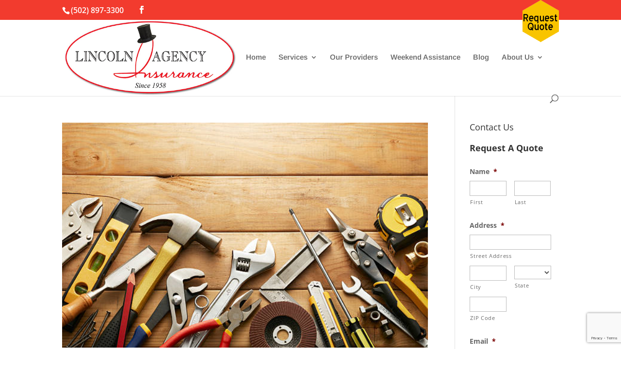

--- FILE ---
content_type: text/html; charset=utf-8
request_url: https://www.google.com/recaptcha/api2/anchor?ar=1&k=6LebVdskAAAAAJMdzBvZqcWbG7bJm0ZPuXinom7G&co=aHR0cHM6Ly9saW5jb2xuaW5zdXJhbmNlYWdlbmN5LmNvbTo0NDM.&hl=en&v=PoyoqOPhxBO7pBk68S4YbpHZ&theme=light&size=invisible&badge=bottomright&anchor-ms=20000&execute-ms=30000&cb=kcrsef7efqd3
body_size: 49393
content:
<!DOCTYPE HTML><html dir="ltr" lang="en"><head><meta http-equiv="Content-Type" content="text/html; charset=UTF-8">
<meta http-equiv="X-UA-Compatible" content="IE=edge">
<title>reCAPTCHA</title>
<style type="text/css">
/* cyrillic-ext */
@font-face {
  font-family: 'Roboto';
  font-style: normal;
  font-weight: 400;
  font-stretch: 100%;
  src: url(//fonts.gstatic.com/s/roboto/v48/KFO7CnqEu92Fr1ME7kSn66aGLdTylUAMa3GUBHMdazTgWw.woff2) format('woff2');
  unicode-range: U+0460-052F, U+1C80-1C8A, U+20B4, U+2DE0-2DFF, U+A640-A69F, U+FE2E-FE2F;
}
/* cyrillic */
@font-face {
  font-family: 'Roboto';
  font-style: normal;
  font-weight: 400;
  font-stretch: 100%;
  src: url(//fonts.gstatic.com/s/roboto/v48/KFO7CnqEu92Fr1ME7kSn66aGLdTylUAMa3iUBHMdazTgWw.woff2) format('woff2');
  unicode-range: U+0301, U+0400-045F, U+0490-0491, U+04B0-04B1, U+2116;
}
/* greek-ext */
@font-face {
  font-family: 'Roboto';
  font-style: normal;
  font-weight: 400;
  font-stretch: 100%;
  src: url(//fonts.gstatic.com/s/roboto/v48/KFO7CnqEu92Fr1ME7kSn66aGLdTylUAMa3CUBHMdazTgWw.woff2) format('woff2');
  unicode-range: U+1F00-1FFF;
}
/* greek */
@font-face {
  font-family: 'Roboto';
  font-style: normal;
  font-weight: 400;
  font-stretch: 100%;
  src: url(//fonts.gstatic.com/s/roboto/v48/KFO7CnqEu92Fr1ME7kSn66aGLdTylUAMa3-UBHMdazTgWw.woff2) format('woff2');
  unicode-range: U+0370-0377, U+037A-037F, U+0384-038A, U+038C, U+038E-03A1, U+03A3-03FF;
}
/* math */
@font-face {
  font-family: 'Roboto';
  font-style: normal;
  font-weight: 400;
  font-stretch: 100%;
  src: url(//fonts.gstatic.com/s/roboto/v48/KFO7CnqEu92Fr1ME7kSn66aGLdTylUAMawCUBHMdazTgWw.woff2) format('woff2');
  unicode-range: U+0302-0303, U+0305, U+0307-0308, U+0310, U+0312, U+0315, U+031A, U+0326-0327, U+032C, U+032F-0330, U+0332-0333, U+0338, U+033A, U+0346, U+034D, U+0391-03A1, U+03A3-03A9, U+03B1-03C9, U+03D1, U+03D5-03D6, U+03F0-03F1, U+03F4-03F5, U+2016-2017, U+2034-2038, U+203C, U+2040, U+2043, U+2047, U+2050, U+2057, U+205F, U+2070-2071, U+2074-208E, U+2090-209C, U+20D0-20DC, U+20E1, U+20E5-20EF, U+2100-2112, U+2114-2115, U+2117-2121, U+2123-214F, U+2190, U+2192, U+2194-21AE, U+21B0-21E5, U+21F1-21F2, U+21F4-2211, U+2213-2214, U+2216-22FF, U+2308-230B, U+2310, U+2319, U+231C-2321, U+2336-237A, U+237C, U+2395, U+239B-23B7, U+23D0, U+23DC-23E1, U+2474-2475, U+25AF, U+25B3, U+25B7, U+25BD, U+25C1, U+25CA, U+25CC, U+25FB, U+266D-266F, U+27C0-27FF, U+2900-2AFF, U+2B0E-2B11, U+2B30-2B4C, U+2BFE, U+3030, U+FF5B, U+FF5D, U+1D400-1D7FF, U+1EE00-1EEFF;
}
/* symbols */
@font-face {
  font-family: 'Roboto';
  font-style: normal;
  font-weight: 400;
  font-stretch: 100%;
  src: url(//fonts.gstatic.com/s/roboto/v48/KFO7CnqEu92Fr1ME7kSn66aGLdTylUAMaxKUBHMdazTgWw.woff2) format('woff2');
  unicode-range: U+0001-000C, U+000E-001F, U+007F-009F, U+20DD-20E0, U+20E2-20E4, U+2150-218F, U+2190, U+2192, U+2194-2199, U+21AF, U+21E6-21F0, U+21F3, U+2218-2219, U+2299, U+22C4-22C6, U+2300-243F, U+2440-244A, U+2460-24FF, U+25A0-27BF, U+2800-28FF, U+2921-2922, U+2981, U+29BF, U+29EB, U+2B00-2BFF, U+4DC0-4DFF, U+FFF9-FFFB, U+10140-1018E, U+10190-1019C, U+101A0, U+101D0-101FD, U+102E0-102FB, U+10E60-10E7E, U+1D2C0-1D2D3, U+1D2E0-1D37F, U+1F000-1F0FF, U+1F100-1F1AD, U+1F1E6-1F1FF, U+1F30D-1F30F, U+1F315, U+1F31C, U+1F31E, U+1F320-1F32C, U+1F336, U+1F378, U+1F37D, U+1F382, U+1F393-1F39F, U+1F3A7-1F3A8, U+1F3AC-1F3AF, U+1F3C2, U+1F3C4-1F3C6, U+1F3CA-1F3CE, U+1F3D4-1F3E0, U+1F3ED, U+1F3F1-1F3F3, U+1F3F5-1F3F7, U+1F408, U+1F415, U+1F41F, U+1F426, U+1F43F, U+1F441-1F442, U+1F444, U+1F446-1F449, U+1F44C-1F44E, U+1F453, U+1F46A, U+1F47D, U+1F4A3, U+1F4B0, U+1F4B3, U+1F4B9, U+1F4BB, U+1F4BF, U+1F4C8-1F4CB, U+1F4D6, U+1F4DA, U+1F4DF, U+1F4E3-1F4E6, U+1F4EA-1F4ED, U+1F4F7, U+1F4F9-1F4FB, U+1F4FD-1F4FE, U+1F503, U+1F507-1F50B, U+1F50D, U+1F512-1F513, U+1F53E-1F54A, U+1F54F-1F5FA, U+1F610, U+1F650-1F67F, U+1F687, U+1F68D, U+1F691, U+1F694, U+1F698, U+1F6AD, U+1F6B2, U+1F6B9-1F6BA, U+1F6BC, U+1F6C6-1F6CF, U+1F6D3-1F6D7, U+1F6E0-1F6EA, U+1F6F0-1F6F3, U+1F6F7-1F6FC, U+1F700-1F7FF, U+1F800-1F80B, U+1F810-1F847, U+1F850-1F859, U+1F860-1F887, U+1F890-1F8AD, U+1F8B0-1F8BB, U+1F8C0-1F8C1, U+1F900-1F90B, U+1F93B, U+1F946, U+1F984, U+1F996, U+1F9E9, U+1FA00-1FA6F, U+1FA70-1FA7C, U+1FA80-1FA89, U+1FA8F-1FAC6, U+1FACE-1FADC, U+1FADF-1FAE9, U+1FAF0-1FAF8, U+1FB00-1FBFF;
}
/* vietnamese */
@font-face {
  font-family: 'Roboto';
  font-style: normal;
  font-weight: 400;
  font-stretch: 100%;
  src: url(//fonts.gstatic.com/s/roboto/v48/KFO7CnqEu92Fr1ME7kSn66aGLdTylUAMa3OUBHMdazTgWw.woff2) format('woff2');
  unicode-range: U+0102-0103, U+0110-0111, U+0128-0129, U+0168-0169, U+01A0-01A1, U+01AF-01B0, U+0300-0301, U+0303-0304, U+0308-0309, U+0323, U+0329, U+1EA0-1EF9, U+20AB;
}
/* latin-ext */
@font-face {
  font-family: 'Roboto';
  font-style: normal;
  font-weight: 400;
  font-stretch: 100%;
  src: url(//fonts.gstatic.com/s/roboto/v48/KFO7CnqEu92Fr1ME7kSn66aGLdTylUAMa3KUBHMdazTgWw.woff2) format('woff2');
  unicode-range: U+0100-02BA, U+02BD-02C5, U+02C7-02CC, U+02CE-02D7, U+02DD-02FF, U+0304, U+0308, U+0329, U+1D00-1DBF, U+1E00-1E9F, U+1EF2-1EFF, U+2020, U+20A0-20AB, U+20AD-20C0, U+2113, U+2C60-2C7F, U+A720-A7FF;
}
/* latin */
@font-face {
  font-family: 'Roboto';
  font-style: normal;
  font-weight: 400;
  font-stretch: 100%;
  src: url(//fonts.gstatic.com/s/roboto/v48/KFO7CnqEu92Fr1ME7kSn66aGLdTylUAMa3yUBHMdazQ.woff2) format('woff2');
  unicode-range: U+0000-00FF, U+0131, U+0152-0153, U+02BB-02BC, U+02C6, U+02DA, U+02DC, U+0304, U+0308, U+0329, U+2000-206F, U+20AC, U+2122, U+2191, U+2193, U+2212, U+2215, U+FEFF, U+FFFD;
}
/* cyrillic-ext */
@font-face {
  font-family: 'Roboto';
  font-style: normal;
  font-weight: 500;
  font-stretch: 100%;
  src: url(//fonts.gstatic.com/s/roboto/v48/KFO7CnqEu92Fr1ME7kSn66aGLdTylUAMa3GUBHMdazTgWw.woff2) format('woff2');
  unicode-range: U+0460-052F, U+1C80-1C8A, U+20B4, U+2DE0-2DFF, U+A640-A69F, U+FE2E-FE2F;
}
/* cyrillic */
@font-face {
  font-family: 'Roboto';
  font-style: normal;
  font-weight: 500;
  font-stretch: 100%;
  src: url(//fonts.gstatic.com/s/roboto/v48/KFO7CnqEu92Fr1ME7kSn66aGLdTylUAMa3iUBHMdazTgWw.woff2) format('woff2');
  unicode-range: U+0301, U+0400-045F, U+0490-0491, U+04B0-04B1, U+2116;
}
/* greek-ext */
@font-face {
  font-family: 'Roboto';
  font-style: normal;
  font-weight: 500;
  font-stretch: 100%;
  src: url(//fonts.gstatic.com/s/roboto/v48/KFO7CnqEu92Fr1ME7kSn66aGLdTylUAMa3CUBHMdazTgWw.woff2) format('woff2');
  unicode-range: U+1F00-1FFF;
}
/* greek */
@font-face {
  font-family: 'Roboto';
  font-style: normal;
  font-weight: 500;
  font-stretch: 100%;
  src: url(//fonts.gstatic.com/s/roboto/v48/KFO7CnqEu92Fr1ME7kSn66aGLdTylUAMa3-UBHMdazTgWw.woff2) format('woff2');
  unicode-range: U+0370-0377, U+037A-037F, U+0384-038A, U+038C, U+038E-03A1, U+03A3-03FF;
}
/* math */
@font-face {
  font-family: 'Roboto';
  font-style: normal;
  font-weight: 500;
  font-stretch: 100%;
  src: url(//fonts.gstatic.com/s/roboto/v48/KFO7CnqEu92Fr1ME7kSn66aGLdTylUAMawCUBHMdazTgWw.woff2) format('woff2');
  unicode-range: U+0302-0303, U+0305, U+0307-0308, U+0310, U+0312, U+0315, U+031A, U+0326-0327, U+032C, U+032F-0330, U+0332-0333, U+0338, U+033A, U+0346, U+034D, U+0391-03A1, U+03A3-03A9, U+03B1-03C9, U+03D1, U+03D5-03D6, U+03F0-03F1, U+03F4-03F5, U+2016-2017, U+2034-2038, U+203C, U+2040, U+2043, U+2047, U+2050, U+2057, U+205F, U+2070-2071, U+2074-208E, U+2090-209C, U+20D0-20DC, U+20E1, U+20E5-20EF, U+2100-2112, U+2114-2115, U+2117-2121, U+2123-214F, U+2190, U+2192, U+2194-21AE, U+21B0-21E5, U+21F1-21F2, U+21F4-2211, U+2213-2214, U+2216-22FF, U+2308-230B, U+2310, U+2319, U+231C-2321, U+2336-237A, U+237C, U+2395, U+239B-23B7, U+23D0, U+23DC-23E1, U+2474-2475, U+25AF, U+25B3, U+25B7, U+25BD, U+25C1, U+25CA, U+25CC, U+25FB, U+266D-266F, U+27C0-27FF, U+2900-2AFF, U+2B0E-2B11, U+2B30-2B4C, U+2BFE, U+3030, U+FF5B, U+FF5D, U+1D400-1D7FF, U+1EE00-1EEFF;
}
/* symbols */
@font-face {
  font-family: 'Roboto';
  font-style: normal;
  font-weight: 500;
  font-stretch: 100%;
  src: url(//fonts.gstatic.com/s/roboto/v48/KFO7CnqEu92Fr1ME7kSn66aGLdTylUAMaxKUBHMdazTgWw.woff2) format('woff2');
  unicode-range: U+0001-000C, U+000E-001F, U+007F-009F, U+20DD-20E0, U+20E2-20E4, U+2150-218F, U+2190, U+2192, U+2194-2199, U+21AF, U+21E6-21F0, U+21F3, U+2218-2219, U+2299, U+22C4-22C6, U+2300-243F, U+2440-244A, U+2460-24FF, U+25A0-27BF, U+2800-28FF, U+2921-2922, U+2981, U+29BF, U+29EB, U+2B00-2BFF, U+4DC0-4DFF, U+FFF9-FFFB, U+10140-1018E, U+10190-1019C, U+101A0, U+101D0-101FD, U+102E0-102FB, U+10E60-10E7E, U+1D2C0-1D2D3, U+1D2E0-1D37F, U+1F000-1F0FF, U+1F100-1F1AD, U+1F1E6-1F1FF, U+1F30D-1F30F, U+1F315, U+1F31C, U+1F31E, U+1F320-1F32C, U+1F336, U+1F378, U+1F37D, U+1F382, U+1F393-1F39F, U+1F3A7-1F3A8, U+1F3AC-1F3AF, U+1F3C2, U+1F3C4-1F3C6, U+1F3CA-1F3CE, U+1F3D4-1F3E0, U+1F3ED, U+1F3F1-1F3F3, U+1F3F5-1F3F7, U+1F408, U+1F415, U+1F41F, U+1F426, U+1F43F, U+1F441-1F442, U+1F444, U+1F446-1F449, U+1F44C-1F44E, U+1F453, U+1F46A, U+1F47D, U+1F4A3, U+1F4B0, U+1F4B3, U+1F4B9, U+1F4BB, U+1F4BF, U+1F4C8-1F4CB, U+1F4D6, U+1F4DA, U+1F4DF, U+1F4E3-1F4E6, U+1F4EA-1F4ED, U+1F4F7, U+1F4F9-1F4FB, U+1F4FD-1F4FE, U+1F503, U+1F507-1F50B, U+1F50D, U+1F512-1F513, U+1F53E-1F54A, U+1F54F-1F5FA, U+1F610, U+1F650-1F67F, U+1F687, U+1F68D, U+1F691, U+1F694, U+1F698, U+1F6AD, U+1F6B2, U+1F6B9-1F6BA, U+1F6BC, U+1F6C6-1F6CF, U+1F6D3-1F6D7, U+1F6E0-1F6EA, U+1F6F0-1F6F3, U+1F6F7-1F6FC, U+1F700-1F7FF, U+1F800-1F80B, U+1F810-1F847, U+1F850-1F859, U+1F860-1F887, U+1F890-1F8AD, U+1F8B0-1F8BB, U+1F8C0-1F8C1, U+1F900-1F90B, U+1F93B, U+1F946, U+1F984, U+1F996, U+1F9E9, U+1FA00-1FA6F, U+1FA70-1FA7C, U+1FA80-1FA89, U+1FA8F-1FAC6, U+1FACE-1FADC, U+1FADF-1FAE9, U+1FAF0-1FAF8, U+1FB00-1FBFF;
}
/* vietnamese */
@font-face {
  font-family: 'Roboto';
  font-style: normal;
  font-weight: 500;
  font-stretch: 100%;
  src: url(//fonts.gstatic.com/s/roboto/v48/KFO7CnqEu92Fr1ME7kSn66aGLdTylUAMa3OUBHMdazTgWw.woff2) format('woff2');
  unicode-range: U+0102-0103, U+0110-0111, U+0128-0129, U+0168-0169, U+01A0-01A1, U+01AF-01B0, U+0300-0301, U+0303-0304, U+0308-0309, U+0323, U+0329, U+1EA0-1EF9, U+20AB;
}
/* latin-ext */
@font-face {
  font-family: 'Roboto';
  font-style: normal;
  font-weight: 500;
  font-stretch: 100%;
  src: url(//fonts.gstatic.com/s/roboto/v48/KFO7CnqEu92Fr1ME7kSn66aGLdTylUAMa3KUBHMdazTgWw.woff2) format('woff2');
  unicode-range: U+0100-02BA, U+02BD-02C5, U+02C7-02CC, U+02CE-02D7, U+02DD-02FF, U+0304, U+0308, U+0329, U+1D00-1DBF, U+1E00-1E9F, U+1EF2-1EFF, U+2020, U+20A0-20AB, U+20AD-20C0, U+2113, U+2C60-2C7F, U+A720-A7FF;
}
/* latin */
@font-face {
  font-family: 'Roboto';
  font-style: normal;
  font-weight: 500;
  font-stretch: 100%;
  src: url(//fonts.gstatic.com/s/roboto/v48/KFO7CnqEu92Fr1ME7kSn66aGLdTylUAMa3yUBHMdazQ.woff2) format('woff2');
  unicode-range: U+0000-00FF, U+0131, U+0152-0153, U+02BB-02BC, U+02C6, U+02DA, U+02DC, U+0304, U+0308, U+0329, U+2000-206F, U+20AC, U+2122, U+2191, U+2193, U+2212, U+2215, U+FEFF, U+FFFD;
}
/* cyrillic-ext */
@font-face {
  font-family: 'Roboto';
  font-style: normal;
  font-weight: 900;
  font-stretch: 100%;
  src: url(//fonts.gstatic.com/s/roboto/v48/KFO7CnqEu92Fr1ME7kSn66aGLdTylUAMa3GUBHMdazTgWw.woff2) format('woff2');
  unicode-range: U+0460-052F, U+1C80-1C8A, U+20B4, U+2DE0-2DFF, U+A640-A69F, U+FE2E-FE2F;
}
/* cyrillic */
@font-face {
  font-family: 'Roboto';
  font-style: normal;
  font-weight: 900;
  font-stretch: 100%;
  src: url(//fonts.gstatic.com/s/roboto/v48/KFO7CnqEu92Fr1ME7kSn66aGLdTylUAMa3iUBHMdazTgWw.woff2) format('woff2');
  unicode-range: U+0301, U+0400-045F, U+0490-0491, U+04B0-04B1, U+2116;
}
/* greek-ext */
@font-face {
  font-family: 'Roboto';
  font-style: normal;
  font-weight: 900;
  font-stretch: 100%;
  src: url(//fonts.gstatic.com/s/roboto/v48/KFO7CnqEu92Fr1ME7kSn66aGLdTylUAMa3CUBHMdazTgWw.woff2) format('woff2');
  unicode-range: U+1F00-1FFF;
}
/* greek */
@font-face {
  font-family: 'Roboto';
  font-style: normal;
  font-weight: 900;
  font-stretch: 100%;
  src: url(//fonts.gstatic.com/s/roboto/v48/KFO7CnqEu92Fr1ME7kSn66aGLdTylUAMa3-UBHMdazTgWw.woff2) format('woff2');
  unicode-range: U+0370-0377, U+037A-037F, U+0384-038A, U+038C, U+038E-03A1, U+03A3-03FF;
}
/* math */
@font-face {
  font-family: 'Roboto';
  font-style: normal;
  font-weight: 900;
  font-stretch: 100%;
  src: url(//fonts.gstatic.com/s/roboto/v48/KFO7CnqEu92Fr1ME7kSn66aGLdTylUAMawCUBHMdazTgWw.woff2) format('woff2');
  unicode-range: U+0302-0303, U+0305, U+0307-0308, U+0310, U+0312, U+0315, U+031A, U+0326-0327, U+032C, U+032F-0330, U+0332-0333, U+0338, U+033A, U+0346, U+034D, U+0391-03A1, U+03A3-03A9, U+03B1-03C9, U+03D1, U+03D5-03D6, U+03F0-03F1, U+03F4-03F5, U+2016-2017, U+2034-2038, U+203C, U+2040, U+2043, U+2047, U+2050, U+2057, U+205F, U+2070-2071, U+2074-208E, U+2090-209C, U+20D0-20DC, U+20E1, U+20E5-20EF, U+2100-2112, U+2114-2115, U+2117-2121, U+2123-214F, U+2190, U+2192, U+2194-21AE, U+21B0-21E5, U+21F1-21F2, U+21F4-2211, U+2213-2214, U+2216-22FF, U+2308-230B, U+2310, U+2319, U+231C-2321, U+2336-237A, U+237C, U+2395, U+239B-23B7, U+23D0, U+23DC-23E1, U+2474-2475, U+25AF, U+25B3, U+25B7, U+25BD, U+25C1, U+25CA, U+25CC, U+25FB, U+266D-266F, U+27C0-27FF, U+2900-2AFF, U+2B0E-2B11, U+2B30-2B4C, U+2BFE, U+3030, U+FF5B, U+FF5D, U+1D400-1D7FF, U+1EE00-1EEFF;
}
/* symbols */
@font-face {
  font-family: 'Roboto';
  font-style: normal;
  font-weight: 900;
  font-stretch: 100%;
  src: url(//fonts.gstatic.com/s/roboto/v48/KFO7CnqEu92Fr1ME7kSn66aGLdTylUAMaxKUBHMdazTgWw.woff2) format('woff2');
  unicode-range: U+0001-000C, U+000E-001F, U+007F-009F, U+20DD-20E0, U+20E2-20E4, U+2150-218F, U+2190, U+2192, U+2194-2199, U+21AF, U+21E6-21F0, U+21F3, U+2218-2219, U+2299, U+22C4-22C6, U+2300-243F, U+2440-244A, U+2460-24FF, U+25A0-27BF, U+2800-28FF, U+2921-2922, U+2981, U+29BF, U+29EB, U+2B00-2BFF, U+4DC0-4DFF, U+FFF9-FFFB, U+10140-1018E, U+10190-1019C, U+101A0, U+101D0-101FD, U+102E0-102FB, U+10E60-10E7E, U+1D2C0-1D2D3, U+1D2E0-1D37F, U+1F000-1F0FF, U+1F100-1F1AD, U+1F1E6-1F1FF, U+1F30D-1F30F, U+1F315, U+1F31C, U+1F31E, U+1F320-1F32C, U+1F336, U+1F378, U+1F37D, U+1F382, U+1F393-1F39F, U+1F3A7-1F3A8, U+1F3AC-1F3AF, U+1F3C2, U+1F3C4-1F3C6, U+1F3CA-1F3CE, U+1F3D4-1F3E0, U+1F3ED, U+1F3F1-1F3F3, U+1F3F5-1F3F7, U+1F408, U+1F415, U+1F41F, U+1F426, U+1F43F, U+1F441-1F442, U+1F444, U+1F446-1F449, U+1F44C-1F44E, U+1F453, U+1F46A, U+1F47D, U+1F4A3, U+1F4B0, U+1F4B3, U+1F4B9, U+1F4BB, U+1F4BF, U+1F4C8-1F4CB, U+1F4D6, U+1F4DA, U+1F4DF, U+1F4E3-1F4E6, U+1F4EA-1F4ED, U+1F4F7, U+1F4F9-1F4FB, U+1F4FD-1F4FE, U+1F503, U+1F507-1F50B, U+1F50D, U+1F512-1F513, U+1F53E-1F54A, U+1F54F-1F5FA, U+1F610, U+1F650-1F67F, U+1F687, U+1F68D, U+1F691, U+1F694, U+1F698, U+1F6AD, U+1F6B2, U+1F6B9-1F6BA, U+1F6BC, U+1F6C6-1F6CF, U+1F6D3-1F6D7, U+1F6E0-1F6EA, U+1F6F0-1F6F3, U+1F6F7-1F6FC, U+1F700-1F7FF, U+1F800-1F80B, U+1F810-1F847, U+1F850-1F859, U+1F860-1F887, U+1F890-1F8AD, U+1F8B0-1F8BB, U+1F8C0-1F8C1, U+1F900-1F90B, U+1F93B, U+1F946, U+1F984, U+1F996, U+1F9E9, U+1FA00-1FA6F, U+1FA70-1FA7C, U+1FA80-1FA89, U+1FA8F-1FAC6, U+1FACE-1FADC, U+1FADF-1FAE9, U+1FAF0-1FAF8, U+1FB00-1FBFF;
}
/* vietnamese */
@font-face {
  font-family: 'Roboto';
  font-style: normal;
  font-weight: 900;
  font-stretch: 100%;
  src: url(//fonts.gstatic.com/s/roboto/v48/KFO7CnqEu92Fr1ME7kSn66aGLdTylUAMa3OUBHMdazTgWw.woff2) format('woff2');
  unicode-range: U+0102-0103, U+0110-0111, U+0128-0129, U+0168-0169, U+01A0-01A1, U+01AF-01B0, U+0300-0301, U+0303-0304, U+0308-0309, U+0323, U+0329, U+1EA0-1EF9, U+20AB;
}
/* latin-ext */
@font-face {
  font-family: 'Roboto';
  font-style: normal;
  font-weight: 900;
  font-stretch: 100%;
  src: url(//fonts.gstatic.com/s/roboto/v48/KFO7CnqEu92Fr1ME7kSn66aGLdTylUAMa3KUBHMdazTgWw.woff2) format('woff2');
  unicode-range: U+0100-02BA, U+02BD-02C5, U+02C7-02CC, U+02CE-02D7, U+02DD-02FF, U+0304, U+0308, U+0329, U+1D00-1DBF, U+1E00-1E9F, U+1EF2-1EFF, U+2020, U+20A0-20AB, U+20AD-20C0, U+2113, U+2C60-2C7F, U+A720-A7FF;
}
/* latin */
@font-face {
  font-family: 'Roboto';
  font-style: normal;
  font-weight: 900;
  font-stretch: 100%;
  src: url(//fonts.gstatic.com/s/roboto/v48/KFO7CnqEu92Fr1ME7kSn66aGLdTylUAMa3yUBHMdazQ.woff2) format('woff2');
  unicode-range: U+0000-00FF, U+0131, U+0152-0153, U+02BB-02BC, U+02C6, U+02DA, U+02DC, U+0304, U+0308, U+0329, U+2000-206F, U+20AC, U+2122, U+2191, U+2193, U+2212, U+2215, U+FEFF, U+FFFD;
}

</style>
<link rel="stylesheet" type="text/css" href="https://www.gstatic.com/recaptcha/releases/PoyoqOPhxBO7pBk68S4YbpHZ/styles__ltr.css">
<script nonce="RiUhNiX6C9LDGD2kpA5KIw" type="text/javascript">window['__recaptcha_api'] = 'https://www.google.com/recaptcha/api2/';</script>
<script type="text/javascript" src="https://www.gstatic.com/recaptcha/releases/PoyoqOPhxBO7pBk68S4YbpHZ/recaptcha__en.js" nonce="RiUhNiX6C9LDGD2kpA5KIw">
      
    </script></head>
<body><div id="rc-anchor-alert" class="rc-anchor-alert"></div>
<input type="hidden" id="recaptcha-token" value="[base64]">
<script type="text/javascript" nonce="RiUhNiX6C9LDGD2kpA5KIw">
      recaptcha.anchor.Main.init("[\x22ainput\x22,[\x22bgdata\x22,\x22\x22,\[base64]/[base64]/[base64]/[base64]/[base64]/UltsKytdPUU6KEU8MjA0OD9SW2wrK109RT4+NnwxOTI6KChFJjY0NTEyKT09NTUyOTYmJk0rMTxjLmxlbmd0aCYmKGMuY2hhckNvZGVBdChNKzEpJjY0NTEyKT09NTYzMjA/[base64]/[base64]/[base64]/[base64]/[base64]/[base64]/[base64]\x22,\[base64]\\u003d\x22,\x22w6UoKcO5SjNCRMOqwrtTWsK4w4/[base64]/wqbDiMOHUsKKw5tYwprCkTMNGMOLw5A4w5LCuGXCg1/[base64]/Dt8O9wp7CtcONYgg3w4zCpMOhw4XDtxgPNAtUw4/DjcOwIG/DpFzDrsOoRVnCmcODbMKrwrXDp8Ofw6bCjMKJwo1Ow409wqd7w7jDpl3CqH7DsnrDgsK9w4PDhxNBwrZNU8KtOsKcOcOOwoPCl8Ktd8KgwqFRJW50LcKtL8OCw4gvwqZPTMKRwqALeQFCw55LSMK0wrkAw4vDtU9DWAPDtcORwq/Co8OyIjDCmsOmwrAlwqErw690J8O2XmlCKsOwa8KwC8OSPQrCvmYVw5PDkWMfw5BjwpEEw6DCtG4mLcO3wrnDjkg0w73CqFzCncKMFm3Dl8OHJ1hxdXMRDMKzwrnDtXPClMOCw43DsnPDl8OyRBTDmRBCwptxw65lwqHCusKMwog7GsKVSSrCnC/CqjLCmADDiVA1w5/DmcKHEDIew4sXfMO9woYQY8O5dHZnQMOMPcOFSMO4wqTCnGzCoFYuB8OUKwjCqsK+wojDv2VYwo59HsOALcOfw7HDpB5sw4HDhGBGw6DCjsKGwrDDrcOGwrPCnVzDqDhHw5/CtjXCo8KAH3wBw5nDi8KFPnbCj8K9w4UWOUTDvnTCgcKVwrLCmy8hwrPCuhHCnsOxw54ywqQHw7/DnCkeFsKAw4zDj2geL8OfZcKKDQ7DisKgYizCgcK6w4crwokwFwHCisObwq0/R8OHwqA/a8O8ccOwPMOPMzZSw7cxwoFKw6fDo3vDuTLClsOfwpvCn8KvKsKHw6TCggnDmcO1ZcOHXGwPCywWKsKBwo3CvwIZw7HCjUfCsAfCuT9vwrfDo8Kcw7dgDHU9w4DCtk/DjMKDAUIuw6V/S8KBw7c5wqxhw5bDm0/DkEJmw4sjwrcpw7HDn8OGwpXDs8Kew6QUN8KSw6DCpBrDmsOBa13CpXzCusOjAQ7CrcKdenfCuMOZwo05KCQGwqHDjUQrXcOnbcOCwonCtAfCicK2Y8Oswo/DkDFWXiLCsT7Di8K6wp9dwqDCp8OEwp/[base64]/[base64]/DjlTDg0t2w7geIjvDtx8AHcKCwprCp1Fbw53DgcObZmh2w6XClcOYw4jDoMOicCZTwo0jwoXCsBoVSxPDuzPCg8OLwqTCkAtJL8KtXMOQwqDDo3bCqUDCicKCOlovwqpgM0fDgsOPWMOFw5nDt1DCmsKlw6IGTXs5w5rCm8OYw6oYw5/DlzjCmm3Dlh4Vw4LCt8Odw6HCjsOBw73Cvh8qw6o/SsKzBkzClxLDikQhwoACG1c3IsKJwr1IKEQYTF7CoC/Ck8KOAcKwVGbClAY7w7lUw4rCtmt1w7A7SzvCqcK6woN4w5/[base64]/A8KAw40dfyUZbMOAY8OZw7rCoMK+wr12bsKwdsOew4V7w4vDr8KnNGPDpDg+wotPCVNxw7nDpg3CisOTbXZswpNEPgzDi8OWwozCucO0wqbCu8KVwrLDrwozwr/DnX/CssO1w5VDTVLDrcOMwrfDvMO5woFFwpDCtjIDeF3DrDLCj3smQ17DrB0PwpLCrgohNcOeK1pmU8KHwoTDqMOAw43Dg1sqXsK9BcKFHMOaw5s0HsKQGcOmw7rDlkrCocOBwoRDwoDCsD8GVH3CisOSw5lXGWA5w4F/w7M+X8KUw5rDgWI5w5QjGDHDmsKhwqNPw7zDkMKzE8KkWQoaLQNQC8ONwqXCs8KMHDw5w51Cw5vDrsORwoxww67Dnn4ow6XCr2bDn3HDrMO/[base64]/DhxgzDcKOw4zDnMK7wrU6wqPDmicaXsKgI04WN8Oqw4EXP8OFW8ORWH/Cu29qD8K2VCPDu8O6EHHCnMKQw73DnMKnFMOYwq/DikTCm8Oxw57DjCHDrnzCu8OyLcKxw40RSj1UwqcOIxYUw7PCpcKOwofCjsKWwpbCnsKdwptuPcOyw5XCscOTw4gTdSrDoEA+Lmcbwptvw5sYwpLDqk7DuGsATQHDj8ObSnLCjyvDssKNER/Di8Kfw6rCo8O5J0Z1KWdyPcKOw7ENHzjDmHxSw4/Do0dNw7kWwpvDq8OyMsO5w5PDvsK0A2vCt8O0KMKWwqdGwrfDg8KGO13Dn382w57DlkQvYMKLYB5lw6jCr8OWw53Cj8KbWVvDu2IDFcK6F8KSLsKFw7xmLm7DjcOWw6TCvMO+w4DCk8OSw7BFTcO/wpTDl8O1JS7Ct8KjJsOhw5VfwpzClMKgwoFVEsKsY8KJwr4IwrbCmMKARkHDpcKhw57Di3QNwqMaXcK4wpxWQTHDpsKbBQJpw7HCnH5CwqfDvnDCuS3DkgDCmiBvwr3Dh8KRwpfCksOywqotT8OAV8OUQ8KxJE/CssKbByJBwqjDtGF/wooDPAEsOlEWw5rCiMOBwp7DnMKZwqhyw70tbTMTwr9mUznDhMOdwpbDocKKw7nDlCnDj08mw7PClsO8JMKZSyDDvXzDh3bCucKbWBopaFHCh33DjMKzwoZ3YiBuwrzDoRkcYn/CiH3DvSwFUB7CqsKbX8O1ak9Iwq80EcOpwqY0UCEAfcOSwonDucKfEFdYwr/Co8O0NEAzCsK4KsKSLADClXlxwqzDscKlw4gePSLCkcOxJsKNQHzDlQHDtMKMSihmFyTCtMK/wpwKwopRCsK3XMKNw7rCnMO1PV4SwpE2esKTPMOqw5bCok4bbcKjwq8wEixFUMOfw4fCg3XDh8OOw4jDgsKIw5vCocKPBsKdSRMAJ0vDtcO5w4YlMMKFw4zChHrCv8Omwp7CjcKQw4rDvsKmw4/ChcKBwooKw7BFwqnDgsKNUyfDq8KyJ20nw7kyWD4Zw5HDqWnCvE/Dp8O/w6EzYWTCkwdsw53CjFzCp8KKQ8KnIcO2YWPDmsKff0nCmlY9Y8OuS8OZw7xiw7VrDnJcwp1NwqwRc8OjTMKUwo0jScOAw4nCn8O+KwlYwrg0w5zDryNKwo7Dv8KxCjfDq8Kww7sWO8OdE8KVwo3DpsKUJsO2RQR5woQpBsOvI8Kyw7LDuR1gwppPFjhvwonDhsK1DsO/[base64]/[base64]/Cr3TDmcOqw7Q5A3DCuH1lDcOYwpgewo/DtMK3wr8/w70OPMOkI8KRwr4bWcKYwrLCk8Oqw54+wo8pw5VnwoASA8K1wpsXIQvCiXELw6bDkh/CmsOJwoMbLHvCnyhIwqJlwqEiK8OPbMOkwqwlw5hIw5BawplEbHDDqCTCpxfDvlVQw6TDm8KaQcOQw7zDncKxwoDCrcOIwrjDpcOrw7jDk8OeTk1yXRUuw7/CuklHLcKbZ8O4L8KcwocXwpbDiApGwoc6wq1TwrBuR04Nw5wVXVwvA8K9D8O/J00Hw7DDtsO6w57DuAsdXMOTQRzCgMO/[base64]/[base64]/CoQEzUUg/w4vDk8O4Fg7Ci8KPLkTClMKyTAXDqznDnHXDkh/CvMK+w4kZw6fClwVCc2fDrcO7UMKnwpdkck/CrcKYGDwRwq8ZJm8eMBorw63CksO8w5ZQwoXCmsOjFMOEDMO9IyPDisOuMcOCHsO/w6Z/WS7DscOlHcOOKcK3wrZXHzd8wpbDk1coDMO3wq/Di8Oawrlcw6jDjxZqHSVwDsK5BMK6w58LwrdbOsKwcHlfwobCjkPDsXzDoMKUw6vCiMKMwrYaw4F8NcO/w5vCncK1W3bCvg9JwrDDnWhfw7w3T8O1UMKPJwYSwptWfcOkwoDCmMKKHcOED8KdwoFFaUfCtsK4BMK+RsKMGH43wq5Ow6h6YsODwrrDscK5wrR3UcODMGVYwpZOw4/DkiLDi8Kew5puwrbDq8KWDsKBD8KOMypewrt2DCnDicKoHUhMw6PDpcKgVMOIDyzCh1/CpR8pQcKrfcOjC8OGMsOIQMOhB8Kxw4jCoDjDhHnDksKsTUXCn1nCl8OwUcK4woXCgMOcw6o9w6vCrydRQ03CtMKUwofDqTbDk8KrwpYRMcOTKsOGYMK9w5Bhw63Dl1PDnXrCoV/DqFjDjQ3DnMKkwol3w7jDjsKfw6Vjw6lrwosNw4UDwr3DtcOUeRjDnm3DgDjCssKRWMK+S8OGE8OKecKFC8OACVt1YArDh8KTVcOWw7A8Clg/C8OKwqVDJcOwO8OBI8OlwpbDj8OXwpItZsOTGiTCsQ/Du0HCtlDCrUlZwpcxSWwlDMKnwqTDsnbDmSsRw5LCq1/Do8ONdMKYwqZ0woDDvsK/[base64]/DhcK4eBzClMOYw7fCtMKww6jCncK5wpcqwqXChhrCg37Dvl7DrcO9L0/Dq8O+HMOoEcKkJWpUw5nCtW3DoRJLw6zCvcOgwr1zKMKkPQRqG8KUw70bwrvCvsO5BMKRYzZfwq/CsUXDm1YQCDHDk8OKwr5dw5pOwpvCgnDDs8ONfMORw6QIO8O4HsKIw6/DpnEREcOxakTCgCHDqgk0bsOww4bDrXwwVMKcwqZSCsO2WBrCkMKIIcK1YMO9ETrCgsO3CcOaN1YiSTPDlMK9McK4wqwqFnA2wpYIWMKkwrzDjsOoNsOewq5jVwzCs2LCowhjKMKKcsOLw5fDsg3DkMKmKcOuB3/DpMO9BGY4fzPDgGvChcO2w47DqCnDn1Fhw5wrUhk6Ul1pbsKXwoLDtA7CimHDusOCwrUXwqZtwowiScKkc8OOw5x6Dx0AYxTDlHIAfMO6w5dFwq3Ci8OeTsK1wqfDhsOOwqvCvMO4OMKJwoZ7fsOhwrvChMOAwr/CpcOnw5Q0L8KPdsKOw6jDusKUw7FrwpHDncO5Zj8+OzIJw6ltZyIWw6o7w58KWH3ClMOww498wpECXxjCksO2dSLCu0AswqzCjMKEWQ/Dq3lTw7TDhMO6w5vDtMKLw4xQwpZ1Q2kUKcOjwqnDmRXClHRdUzfDvMObf8Ocw6zDtMKuw7HChsKJw6PCvzV0woRzKsKxcsO6w5fDmGEYwrl9ccKvD8Oqw5PDgsKQwqV4PcONwq07JcKIXCJ2w6DCp8OrwqTDri4UFE1uQ8KAwrrDigAAw6MHW8OFwrVOZcOyw7/[base64]/[base64]/CtnTCtFMuOgfCoMKZIk3DkcOcfnXCoDIgUsOQWFbDnsK3wonCrB8JZsOJOcOtwppNwprDv8OpSAQTw6TClsOHwq1xSibCnMKuw4tGw6bCgMOVPcOdUz1dwpvCusOJw4p9wpnCnXbDmBMUfcKVwqsgQ18lHcKvRcOTwovDp8KEw6LDocOuw6lpwp/Cs8OrNMOEEsOnYQHCjcOjwqYfwp4DwrVAWz3ClWrDtx5AYsOZHy/Cm8OWOcOAaE7CtMO7EMOmXlfDgMOjZA7DrxrDr8OhF8OtBzDDgcOEPmwRLnR+W8KWJCUUw6wMW8Kkwr1Gw5PChnglwrLCicKsw4TDgcKyLsKtQA8XJRgLcjLDpcOhG0JWEMKIKFvCq8Kaw6/[base64]/DkcKCwoTDo8KQLsKiHsK6e8KlT8K4PkFjwpVfY256wprCsMOBcB7Di8KeVcOtwoURwqgKfsOXwrDDh8K+JcOTPSvDksKXGhxNTUbDu1YIwqwwwpLDgMKnSsKtQsKOwpVawpwUF1BLGjHDosOiwrnDgcKcR1xnDMOPBAhTw5toPS5lXcOnGcORPCbCtD/ClglLwrbDqFXDgyrCi0xOw4RrQzs6JcKfVsOxPi9YfTFjR8K4wofDrQnCk8OCw57DrS3CssKKwrFvMiPCusOnAcOwdDVqw49gw5TCuMKqwrLCvcK4w5xTUMOfw65gasOWDl1gSlbCgl3CsRDDlcKuwp/CrcKDwq/CiiRDMcKsYgjDocO3wrp3IErCnVXDp33Ds8KUwonDmcO4w75/FmnCmRnCnmhYJMKcwrjCtgvCoWHCv3s2F8OuwqkmIicSEsK9wpgLw63CpcOOw55Qwp3DjCIIwqfCoxXCtcK0wrZTP3zCoy/CgVXCvgvDvMO3wp9Lw6TClX9+BsKMbQPDvRZwGRzCoC3DpMK0w7zCgcOLwrjDgC7CmRk4XMOiw4jCq8O8fsK8w5d3woLDg8KxwqxTw5Myw5ZIDcOnwroWcsOdwrIYwp9GIcKow5xLw6jDlhF9wozDuMKNN0XDqiFgO0fCh8OfWsOXw6HClcOLwpU3L2/Dp8Oww6fDjMK/XcKQN0PDsVF0w7xww7DDmcKTw4DCkMKUX8Kmw4JOwqJ3wpTCrMKDVlRzG2wAwq5Ywr4vwpfCo8K6w7/[base64]/DoQR1w7M4OcKWw5c+GzwHwpIzczPDuWByw4NacMOHwqnDt8KcQDZ9wpVNSB/Dvx3DmcKyw7QywqFmw7nDrnDCuMOuwrXCuMOgOwhcw63ChmDCl8OScxLDhcOtEMK8wqvCuhrCoMKGAcOtHTzDgzARw7DDq8KlFsKPwq/Dq8ObwoPDvRwKw4bCrGEbwr1bw7dIwozCusOVB0zDlHxjbBAPWRlOCsOcwro0AcOtw7p9wrPDvMKZQ8Obwo9oNwkow6VnFQ1Sw5wQFcO8OSsLwqPDu8Oswr0hbsOKZcOuw5fCpcKDwq1mw7bDi8KhIsK/wq7DuHrCuSkQEsOiKQfCoVnCn0Y9XEvDo8KIwo4Uw4NnCsOaTHDChsOjw5rDrMOxQkTDi8KNwoBZwpZLFEFxBsOgYS49worCosOjYGszAlxkHsKJaMOlGCnChCQ0VsK4PcK4ZHkQwr/CoMK1VcKHw4ZvbR3Dh0VyPE/DosOrwr3Du2fCmVzCoFrCkMOoCTlqVMKRVzwywqAVwp/[base64]/[base64]/w5kJwqA6w6/CisKOLXfCtmR1w5gYwqPDh3HDqUhmw7V9w70mw7lywpDDgn0ia8KUXMOww6HDucOcw6p7woXDtMOqwpDDpmIowqQqw6bDrTnCmi/DjF3Cim3CjcOiw5XDnMOSXSBqwrEhw7zDpk3CiMKEwofDkxoFEl/[base64]/DlhvCosK6ZRDDtsKlwpcEIwZRHMOKBcKRw5TDm8K/[base64]/wpFDcALCoHoZTcK+woPCpcOHwppDKMKZWMK/wq9JwqUxw7LDv8KMwrFYSUvCscK7wqU3wpMGPsOcecKxw7LDlA8ndMOTB8Kiw5fDmcOQSnB+w7HDqzrDixPCjzVYEmIIMCLCnMO8J1FQwpLClGnDmEPCnMKcw5nDn8Kye2zCig/CvGBnSEnCj2TCtiDCvcOQThnDmsK6w4TDtiNQw7UBwrHDkRDDhsORGsO4w5rCocOUwq/CulY8w6DDv15rw4bCjMKDwoHCsH0xwrvCi3/DvsOqB8KowoHDokUwwo5AUlLCscK7wqYlwpluRkV5wqrDvHR/wqJYwrLDqSwHJxZLw5c3wrvCtFU1w5lWw6vDsHnCn8O4N8OrwoHDuMOSeMOsw5EPHsKTw6c6w7cRw5/DsMKcNEhxw6rCkcKAw59Iw6fCqRPDtcKvOhrDmAdDwrTCpsKCw5J5woBCTsKuOUxBPG98FsKEAcKCwo5iV0DCiMOUZS/CusOEwqDDjsKXw5AqdcKgDMONAMOib00JwocrETrCt8KSw4c+w5AYY1JTwojDkS/DrcOgw6tNwrdYbMOAKsKhwo8Ew7kCwofDgw/[base64]/wpgzU3nCgELCtcKZNsOuIMK2MgHCthMSOcKYw47Cg8OAwqtJw7TCmMK4L8OWO0B8BcK8JgdqWWbChMKcw511wofDtwfDlMK/eMK1w7oHRMKow7jDkMKcXHbDu0LCssKfQMOPw4vCtSbCmiIEKsOdK8KJwr/DgD3DosK1wqzCjMKswrUjKDnCoMOGMHMKSMKkwq85w6Q4wrPCm1tbwpwCwrDCvSwVcX8CI1XChsOyU8KQViUHw5RGb8OnwogFCsKMwp4ow7LDq3cAXcKmB3RQGsOgdkzCqW/CgcOtRjXDlQYCwpZJSnYzwpTDqCnCjA9NHXIVwq/DrR5uwohRwodTw41gBcKYw63DvHnDsMOyw7LDrMOnw7tvIcObw6kew7A1wpgFVsOyGMOfw6/DtsKIw7PDnULCoMO5w5HDpMO4w4NXdnQ5wqrCg0bDpcK7Y2ZSecOwayNLw6XDoMOUw5bDlRF4wqAlw4F+wpzCu8K7KExyw4TDk8KrBMObw6dGezXChcOOSTQBw4NUeMKdwoXCnzXCoEPCv8OsP1HCs8O5w7HDg8KhbmzClcKTw4ZCRR/CosOhwocNwrjCrF8gfUfDmnHCpsKOc1nCrMKqdAJYIMObd8KlOsOPwo1Zw63ClyoqKcKKHsKsX8KHEcOUBRbCsVfCjnHDhcKADMO/[base64]/w6zCt8OnwoFww63DtBDCicO4w5LCvGLCgEXDssOlSjFQGMOAwoJmwpzDmHx4w7h8wo5NaMOsw5E1SwDChcKqwq46wrgYPMKcIcKHwocWwrIUw5MFwrHCiFLCrsOXVy/[base64]/Dn8KywqJDJsOTSALDhMKpBcK5Bgo4V8OTAiU8ABVvwqfDqsOHacOwwpBYOyPCp2nCgcKESgEuwq44HcOKGhvDr8KVahBYw4XDg8KDfW94A8OowoROaFRlF8KxOXLDuAjCiyx/VV/Dkzgsw5lQwoA4Mj9UW1DDvMOKwqpMNcOhJxwVB8Ktf1JswqIWwrrCn0F3YUXCiijDusKFNsKIwrjCtXlsbMOJwoxOLcKMAiLDgGUTJ24PJVrCt8O0w5rDvMKfwpPDm8ONR8K8VFE9w5TCuWxjwr0bbcKGOFTCrcK3wqnChcOww5LDlMOmNMKZL8OWw4DCvQ/CqMKHwrF8OE1Iwq7DusOQbsO5HcKRAMKdwp0TKxExbQBiTWTDmiHDrVLCu8KnwrTCji3DssOnQsKHV8O9KSovwrMJAn8ewo0Owp3Ck8Onw5xdFUHDn8OFwo7ClFnDh8OhwqZVdsOuwq1WK8O6USHCmwN8wq1YYB/[base64]/CnzpkA1Rfe8OQw4fDkBvDkcOyBsOdJUZudVTDn1/CssOCw5vCnD/CocO1DsOqw5sLw6HDksO4w5NcM8OTG8Osw4LCngBALRfDqA7CoW/Dn8K/ZMOTDTQrw7xnIUzCgcKbM8KSw4t2wr4Aw5U5wrvDmcKnwpXDo2s/aXfDkMOqw6vCtMOKwq3CswZawrxvw5/DiVjCi8Oxf8Kfwq3CnMKIYMOfDmBsDMKqwovDlF3ClcOzeMKiwoolwrMlw6XDrcKww4/Cg33CtsOiacKFwpvDmsKmVsKzw54ow5omw6RMBsKKwoEywrk7YlDCnn3DtcODdsOUw5jDqFXCrwZGa2vDocO7wqjDusO6w7DCuMOywoPCsRnCjmBiwqtsw47CrsKpwp/Dg8KJwozCsyPDlsO7BWhkRwtWw4nDqRfDg8OvLsOkBcK4w77CkMOIScKBw5/[base64]/CtwQZw69Gw5dmw5EMLVh1wpjCmcK1dzF7w7hWdhdnJMKMbsOQwqcJKTfDoMOlJUfCvHohDMO8PlnChMOtGcKRXT9gYE/DscK/WExAw7rCtDPCmsO9ODjDrcKdLEFrw4wDwpYVw7AGw795QcOgBU/[base64]/w4gcN8KWZsK4w7XDqQvCgVLDtXbDgsKzA8KvZcKZG8KVPcOEw59/worCo8KOw6jCrsKHw7rDoMO9ERRww6EkQsO8ImrChMOtQArCpiYHbcO9N8KgdcO3w5twwp8SwoAPwqdOOARdUWrCvCAgwpHDm8O5TC7Dl1/[base64]/w7Vpw7oMw4DDq18cwo9kNxxvMsOrecOAwp/CtE4cZsKdCDYHN2xMEBsjw6PCpcKuwqphw4pMDh0JRsK3w48ww6wkwqjDpAFFw5zDsWIHworDhzh3Lw84Uj5/PyFmwrtuZ8KPZcOyOzbDsgLCmcKSw5E+dB/DokBdwoHCrMKiwpjDlcKwwoLDrMO1w4Ndw7vCozTDgMKxRsO2w5xdw5phwrwMPcOXUlTDoBNpw4rCl8ONY2bCjxJowr8JPsOZw6XDk03CtMKbMATDpsOlUn/DmsOpCgjCgyXDvUsOVsKmw6gIw67DiBDCjcK0wp/DicKHL8OtwrNqwo3DjMOhwoR+w57Cl8KpZcOow4sWVcOIZhk+w5fCmcKmwokBOVfDhxnCgwIadCF5w5XCk8OZw5zCgcKYd8OSw4PDsn0ma8Klwrl4w57CscK6PjHCo8KKw7XCoCAHw63CnFhywoJmAsKnw70QJcOCTsK2CcOSJMORw4rDih/[base64]/RAJNasKrw6pewqjCsGfDjMOfw5hzw7bDpsOIwr54JcOYwopiw4rDucOVclfCmBnDm8O1wq9ERw/[base64]/[base64]/w5jDocOXw4LCnHPDrA/DqMOFbsKSOypBVGnDpgLDl8KtP1J8Rhh4D2XCkzVbZnEHw57Cq8KtH8KXIiUTw6LDiFjDkgnCu8OGw4nCn1YEM8OywrslfcK/ZS3CrH7CoMKbwqZXwr3DilHCp8KJZlYFw5vDqMOWY8OnNsOLwrDDsWnCmUArW0LCgMOlwpjCpMKtOlrDmcO6wo/CuVQDQWfCksK8AMKcDTTDvsOuPsKSFgDDgsKeX8K3UVDCmMKlbMKFw7ktw7Ndw6TClMOsAcKhw4onw45PbmTCnMOKQ8KvwoXCtcOewohDw4zCiMOhfE8qwp7DicKnwpp8w5HDtsKDw6ocwqnCs0zCoXFwDkRWw7NJw6zDhF/CumfCrXB2Q3cKWsOVJsKmwqPCpiHDiTbDncOte1V/RcOUcDE5w4cWXDRFwqgkw5TCvMKYw6XDs8OFeAJzw77CocOEw6xhF8KHOFLCgMOhw48owokiRTLDnMO5AS9ZKiLDhy7CmAgzw5kLwqFGOsOOwrJDfcOJw5wLfsOBwpYxJVFHMA1lwr/CmQ0Jf03CuXpaIsKNCx8sCRsPJB1TAMOFw6DCtsKKwrZ6w58+TcK3ZsOPwrVsw6XDoMOjMBkdTCbDnsO1w7NVbsO/wojCvFB3w6bCqR7ChMKPNsKLwqZGWFQpDgtFwotgQAvDu8KhDMOEUsKISsKEwrzDn8OGXFp9BALCrMOuRH/[base64]/CicOUw44XBElJwqt6XcKaasKtw5Z4YlpLdcOaw7J4BGVnZlLDlyHCpMKLYMOCw7A+w5JeW8Ovw6c9B8OxwqYwRyrDvcKCAcKTw4vDosOTwo/ChzTDscOsw5J3B8OECMORZTPCmjTCgcOALE7Dj8KhM8K/N33DocOyDhgqw5PDuMKrAcOTFE7CmhjDkMKSwr7Dg0YPX04iwqsgwrcpw57Cm1LDvsK2wpPDhwVILycVwo0iOQ4eXCHChMKREMKfOW82G2XDlMOFBATCocK3UxvDr8OjJsOywq0Mwr0CSxbCosKXw6PDoMONw6XDqsOjw6zChcKBworClMOUU8OtbgzDhm/ClcOSYsK4wrweCgRzEDfDlCg4UE3CqD1kw4UYfEp7EcKcw5vDjsOBwq/DoUbDlHnCpkV+H8OAQsKxw5phLH/DmXZfw7cpwrLDqH03wr3Cry/DiSECRjXDig7Dkj0kw4sheMOtBcKMI2bDj8OJwp3ChMKRwqbDlcOxDMK2asOqwpxjwpTDpcK9wowCwqXDo8KZEiXCuBQwwq3DvA7CqWvCq8Kqwqc2wqHCvXDCjxpHN8Odw6TCmcOeBVrCtMOawp0yw5PChhnCj8O4L8KuwoTDqsO/[base64]/CqSbCvwZbw5PCjFzCrcKAwoo3wrbDlFHClH1jw6Mcw5zDriQBwrEJw5rCr3PCnSh9L01EbxhowoLCr8OfKsK3UhYPQ8OXw5rCjMOVw7XClsO1wrQDG3/DgR8Pw70yZ8OCw4LCnETDocOkw68Kw43DksKPVjXDpsKyw7fDizo/MFXDl8O6wrQgFWVNasOIw5XCl8ODDF8gwr/CqcOHw6nCt8Kvw5sMBcOxVsO6w7Y6w4nDi1NaSiJkO8OkQ37CqsKIb0Rqw4vCuMKZw49MCx/CrADCq8K/[base64]/w4BmSFzCrcOfXC3DmhlBLcKdw7TCqxoBSnTDgiTCqMKkwpMMwoUpLjJ3XcKcwoBLw6cww4Rzch5FTsOtwrBcw6zDncOIDsOUYgFieMOwMDVpdzzDpcOTN8OtOcOgRsKKw47CvsO6w41Jw5QNw7zCtGphNW5/wp/DnsKPwotUwrkDWGAOw7/[base64]/GMORVVB5ahfDr8OswrVXHXfCpMKZwrAAOz9ow4htSX7Dt1LCiGtbwpnDq0PCssKfPsK4woIzw4cmXyUZbXd+w43Dnh1Qw7nCni/CjgxPVmjDgMOscR3Cj8OpQsKgw4IVwoTDglpnw4BBwq0Hw7PDsMOqcm/ClsKBw7rDoTvCmsO9wo/[base64]/Cr2zChcKwwrNjw4bCmF3DqANKck4fOgrCocK0wrRWwr/DlwzDp8OawpsUw4vDp8KuO8KbCsOAFjnDkXYhw6/CjsKnwo/DgsOuLcO3JxIswqh8O3LDh8OrwoJfw4LDhyrCrULCp8OsVcO5w7cAw5RxeEDCt0LDgix0cB7DrGTDn8KSFRrDqkdyw6DCtsOhw5zCjkVJw6BzDm/DkCdlwo3CkcOJLMKrUx08Wk/DpQ7DqMK6woPDk8K0wpXDkMO8w5Bhw5HCpcKjREUew49EwpHDoi/DkMKmw4shdsK0w41rV8K4w4J+w5YnGA7DrcORCMOPR8O9wqTCqMOMw6RJIUwOwrbCvW99bifCoMO1BEl0w47DgMKwwp9FRcOtKUZGAsK/LcO8wr7CrMKUAcKLworCs8KcbMOKEsK9Qwtnw6IMJxAlWcOQAwJybTzCvcKRw4IiTzpdGcKkw4zCgQofdEBuBsK2w4TDncOrwqzCh8OwJsOnw5PDpcKfUmTCoMOuw7/CvcKOwrFSLcOWwp/DnWfDiyXDh8OSwqDDhCjDsnI2WnU2w4tHNsOOBMObw5h5w6powr/[base64]/DoMOaDsK+dcKEJFbDi8K5wphKb8KjEzxkH8Okw4NMwo0mWsOtGcO6woRbwoY0w7HDvsOJawrDosOowpMRCTbDsMOTCcOeTV/Cr1XCgsOzYTQbCMK/DcKbAygPWcOVEsOVaMK1KcOpEAsXI2AuW8KLOAcTfx3DgVNlw6txez5PYcOdQ2HCvXYZw5xEw6VDWCVrw6bCsMKAZGJYwpJPw4lBw5LDoiXDhVvDtMKeVjvCl3nCr8ObL8KEw64rZcK3LUDDmcK4w73DgV/[base64]/[base64]/[base64]/Co8OFNznDuSMTw4xaw6rDiU3DqMOCw5zCncKSbRx5DMO+DnQxw5DCq8OSZT8Jw60ZwrTCk8Ksa0I+B8OjwpM6DsKFFjY3wp3Do8O/wrw3Z8OvQcK1wqwRw50dZMK4w6sew4LCvsOaNE/[base64]/DvRNsw5rDvsKaw5nDsiIVdEHCk8O3FcOUwrdDXEEcTcKgF8KTDSZHfC/DvsK9SW1jwoBkwp0iX8Kjw5rDtMO9OcOYw4okZMOvwo7CgWrDiT5hNVJ1NcOUw50Pw4BZPEo0w7XDuRTCtcOWC8KcXy3CnMOlw7Muw7VMXcOedS/DuFTCqMKfwqpCasO6SyYxwoLCpcO8w4MewqzDrcKiCsO0KDN5wrJBGWt1wrR7wprCgCXDkB7CkMK+wqHCocKCbm3Cn8KabEAXw73CqD5QwronH3BLw4DDhsKUw5rDj8K+IcKYwprCtsKkVsODacKzOsOJwqR/eMK6IsK5N8OcJXnCi2zCh0vCrsO2OETChMK3YAzCqMKkPsOQesK4CsKnw4HDhmjCu8Ofw5IMScO/KsO6BVgmaMO7w7nCmMKRw70/wqHDijnClMOpNTXDucKYdVpEwqbDisKewqo2wrHCsBLCmMOxw49Cw4bCs8KpF8K/w68gZG4LC1XDosKFHcKqwp7Cm3PCh8KswoDCvMKjwq7DiXYGAi/DjxHCvEpbWAIFw7EmfMKjSkxuw7jDux/DtnXDmMKiAsKxw6E4W8OSw5DCm2bDlXddw5zCqMOiJSgPw4/CqgFUJMKiFG3CnMOJH8KVw5gfwqMrwok/w6LDhjLCn8KZw6Aow4zCpcOuw5FIVQjCh2LCgcOFw5wPw5XClGLCvcO1wrTCoS55UcKSwqxbw5kOw7xAZVvDnVckbB3CksOnwrrCukVYwqEew7oxwqjCosObUMKKBFHDt8OYw5DDj8OcC8KObwPDoQxaOsO0NloCwp7DphbCocOxwqhMMAcuw5ADw4LCrsO+wo/ClMKpw640fcO8w5MAw5HCtcOdE8K/wqkGREjDnDfCscOkwoHDui4Wwpc3VMOPwqPCm8KCc8O5w6Zqw6LCv1ksOyw2AHNqCljCpMKIwoNfSDXDrMOvKhzCtD5QwonDpMOcwp/[base64]/[base64]/[base64]/[base64]/CiAp9w6cjBRk8FlYXFMKqRkQgw7o9wrPCrFwgdVfCqzzDiMOmSlYrwpNpwoBcbMO1J0whw4fDjcKxwr06w4nDtCLDucOPKU9kVjoJw4wiXMK6wrnDsQUgw43CnDwTfj7Dn8O/[base64]/Cv8O+w7RTUmzDvsK8WQNvZVtFwpVuH2/CqsOpU8KeCz53wo15wrdzNcKPFcKLw5jDl8KxwrjDk30pWcKyQ1vCq2VSTy4HwpI4bG4UW8OMMGdMQFtAdnBZVB8qGcOuGgBVwrTCvQXDgcKRw4okwrjDkgzDoFpRdsKDw5/[base64]/Dj8OgX3TDtlhtw48Aw54uwr3CrBYMDinDvcOVw5EYwr7DoMKMw5phUGBiwrHDpMK9w4rCoMOHwq0RScOUw6TDtcKzEMOLE8ONVjlBJMKZw77CiiwowoPDkGAgw6VOw4TDhxNuQ8OaH8KIZcKURsO3w7MtMcOwPHbDicO0PMKSw70nSh7DkMKGwqHCvy/DjVxXKGlCRFNqwoLCvB3DjRjCqcOfNzHDhj/DmV/DnjvDnMKCwpAdw6EkL0BZwobDhUgew6LCtsOBw4bDtAF3w4DDmi9yckUMwr1qWcO1wrvCvi/DsmLDsMObwrEOw5FmdcOdw4PCh38sw75ZeUJHwpkZBgo2EFl1wpdyWcKZEcKdJWYKQsOyTT7CrknCvgbDvMKKwobCn8KJwrV4wqEYVcOXd8OaECI4w4dawptgciPCt8ONcX1TwrPCjm/CjHDDklrDqwzCpMO3w4Eqw7IOw6AwMTzCpk7CmgfDtsOYKS0zJcKpVEUFEWTDlSBtIz7Cvm9HNcOwwoEKFzoNaS/DvMKZBVtRwr3DtyrDicKww5Q1L3DDksOSZS7DnhYECcKCbnBpw4rCjVPCucKBw7YNwr0jZ8OILnXCr8K4w5heYXfCnsKQbC/Cl8KZdsOSw43CiDUpw5LChVZvwrFwMcO8IH3CiE/DpDfCgsKMLMKMwqwfScKBEsO5H8OED8K7QkbCmjteSsKDXMK/BSkZw5HDocOUwoRQM8OobCPCp8Otw6nCs1o8ccO2wo9pwo4kw5/[base64]/O3PDsGhjwoYfbsOINCprNsOSwox/X0XCgUrDjH7CtSHDk2tMwoYkw57Dpj/Dlj8XwoVsw5nDszvCocO/SHHCj0vCj8O/wprDvMKMN1rDj8Krw40PwpzDucKBw67DqiZoJDUkw7sXw7k0LxDClxQrw5bCq8OXMxccH8K3w7rCqV0ewrhle8OBw4oKAlbCrW3DisOgVMKSE2wRF8KTwqgHw5nCkBprVyJfWj49wqXDmU58w7UcwoRtEG/[base64]/w5UdccKWw5TDpxNmwqJHwrLDkVnCnG7Ci3jCtMKuw5JYGcKlPsKzwr12w4PDjkzDsMOJw5fCrsOXD8KaRsKZLj4rwrfCkTjChgnDilx/wp5Cw6bCn8OJw65cEcKfBcOVw7vDucKnecKowrLChHDCg2TCjDrCqF91w6V9eMKlw49jQ3kMwrrDj3ZhADjDkSLDscO2f0sowo7CiiTDsUobw7cHwpfCmcOUwqdOU8K5OMKnf8Oaw7oewpvCnwYyO8KBB8K+w7/[base64]/CtkzCp8OLfsOzcEPDjsOOL8KEw5khPEFOEcODXsKiUQ8HeXPDicKbwo3CgcO7wokzwp8BOjLDgXLDnVbDr8OWwoXDn3E6w75tXjg7w6HDpxTDuC98I1jDtwdww7LDhxnCkMOkwqjDihPChcO3w4FCw4Ivwqpnw7rDksOvw7zDrzx1MDJvUDcLwoDDisK/wp7Dl8O7w5vDvx3CklMHMQtrEMKCBXfDrgQmw4DChsKvOsOHwqt+HsK+wqnCtsKcwrcrw43DhsOuw6zDtMKff8KJfj3CisKQw5HCmCbDoCzDssKywr3DojJrwo0aw41qwqfDpsO2ZCtkQjjDp8KkPSnCncKzw5PDiWMxw6PDml3Dk8K9wo/[base64]/[base64]/KHTCiMOJbsOGw79+B8Kvw4dQcC/DpMOfXsOjW8OPdhbCmk3CuQTDrDjCucKuHMO4B8OcDFPDlQTDvATDo8OrwrnCiMOAw58wV8ODw7BnEC/DpFTDnEfCo1PDty0Vd1HDh8OLwpLDusKbwpjDhGVsSS/CrGMhDMK1w5rDvsOww57CpibCjDQZSxc4F1dNZHvDuB/Cv8KjwpTCpsKmKMOkw6vDk8OlVT7Dsk7DtS3Di8OoDMKcwq/DuMKdw73Cv8KkIiRQwqhYw4bDvXlEw6TCmcKKw4UQw5lmwqXDtcKrKC/Dn3jDn8Onw5wuw682OsKYw6HCtxLDq8Okw7HCgsKmRifCrsONwqXDh3TCmMKmDXvDk2MKw5bCqsOhwrAVJcObw4vCo2Z1w7FYw5vCv8Ond8KACBDCkMOMViLDql83wrrCogY7wqlxw6Mlem/CgEpEw5B2wqEOw5Yhwrcjwp1BHkzCkUfCgcKgw4PCjcKpw50Dw6xjwoliwqHCm8O+LTxCw6sRwo47wrPCjDbDh8OreMK2AF3ChC5ocMOeenxxfMKWwqnDqS/CnQwyw4VqwpTDjcKywoonbcKEw69aw49CJTQKw4d1DHodw5DDhjLDlcOYOsOHGMOxLUYfZjZOwqHCjcOjwpVCQMOGwoNiwoQ9w6LDu8OBFSpsJm/CkcOfw5nChELDpMKPY8KyCcOCTB/CrMKQbsOZBcKdegXDhRx7TUbCiMOuJsK8w4rCg8K+c8ODw5YOwrE+woTCkV9kJV7CunbClmYWGcOAdsOQScKLCsOtHsKswrA0w4DDminCjcOIW8OLwrvCqmDCjsOlw7AzU01Kw6EPwp/[base64]/Cs8OrXMOTBnDChcOIL8KQOB1RXFtPbCPCvXtaw5zClS/Dok/[base64]/DmX3DuFzDghzCjXvCrFVVw78Hw7kGw5BJwr/ChzQPw61hw5bCp8OXP8Kxw48BWsOxw6/[base64]/fnjDmC8Xwq7Dkyxfw4LDvTgEC8OgZ8OoBDnCmcO9wrrDjwjCgGs1J8Oww57CjsOjMWvCqMKIesKCw7YkXwHDuGUCwpPDtkkswpFMw68GwrLCrMKiwqnCtRVgwo/DrwA0G8KRAFc7ccKhBEV/w547w6IiKRTDlkHCg8Opw5xCwqjDr8Oyw4l8w79hwq99w6TCgcKLZsOmGl5mCXPDiMOVwqFyw7zDsMKjwrJlSURrAHs+w4wQT8Oywqp3P8K3UHRpworCqMK7w53DuGkjw7kgwp/CjBvDoTxkdsKvw6jDl8Kgwo9eNh/DlgvDmcKXwrhxwrk3w41swoR4wrc+ZSnCoxkGJSUDbcKnXibDgcOLIEvCvF4sNmx0wpo2wo7CoAE8wqlbOWbDqA5Fw4/CnndOw7rCikTDoysXOcO6w6HDo3M+wrrDqVFcw5ldC8KrSsK/[base64]/DtQ9Uw5UowqcFw4NTVWpkNFsEFsOvZ1PCoXfDv8KdVHVpwojDiMO6w5ATwrnDklMeUAcow4HCucKxPMOBHcOSw4N2S1XChBPCg2pywpd/McKOwozDlcKeMMKxW3vDlsKPXMOLPsK8GE7CtMKsw73CjQfCsyVWwpRyRsOpwpsEw6/DgsK0HDzCnMK9wpkPPEFqw78MO0xgw4w+NMKEwrjDs8OJSHgeBQbDocKgw4nDjWDCrsOwbcKvMmfDucKgCG3CtFw\\u003d\x22],null,[\x22conf\x22,null,\x226LebVdskAAAAAJMdzBvZqcWbG7bJm0ZPuXinom7G\x22,0,null,null,null,1,[21,125,63,73,95,87,41,43,42,83,102,105,109,121],[1017145,478],0,null,null,null,null,0,null,0,null,700,1,null,0,\[base64]/76lBhn6iwkZoQoZnOKMAhnM8xEZ\x22,0,1,null,null,1,null,0,0,null,null,null,0],\x22https://lincolninsuranceagency.com:443\x22,null,[3,1,1],null,null,null,0,3600,[\x22https://www.google.com/intl/en/policies/privacy/\x22,\x22https://www.google.com/intl/en/policies/terms/\x22],\x22dTuxrahvb6+oqPYDGvIdLPWArw4pPgnkWlx149XACxs\\u003d\x22,0,0,null,1,1769010148567,0,0,[99,16],null,[253,220],\x22RC-d230u1RXEBcoNw\x22,null,null,null,null,null,\x220dAFcWeA7TJUJvAkMRBU9WMawSMx58cw_eLP2ia2ylEsljeDOVaj-0kBEg6y4mGYkaE4tikFVv9ZMwe70D_TC7JmU1bkg79E2C9A\x22,1769092948702]");
    </script></body></html>

--- FILE ---
content_type: text/css
request_url: https://lincolninsuranceagency.com/wp-content/themes/LincolnIns/style.css?ver=4.27.4
body_size: 173
content:
/*
 Theme Name:   LincolnIns
 Template:     Divi
*/

#request {
	position:absolute;
	top:0px;
	right:0px;
	max-width:75px;
}
.et_header_style_left .et-fixed-header #et-top-navigation, .et_header_style_split .et-fixed-header #et-top-navigation {
	padding: 63px 0px 0px !important;
}
.et_header_style_left .et-fixed-header #et-top-navigation nav > ul > li > a, .et_header_style_split .et-fixed-header #et-top-navigation nav > ul > li > a {
	padding-bottom: 63px !important;
}
.home_banner .et_pb_slide {
	min-height:400px;
}
.bbb_seal {
    float: right;
}

@media screen and (max-width:600px) {
	#request {
		max-width:50px;
	}
}